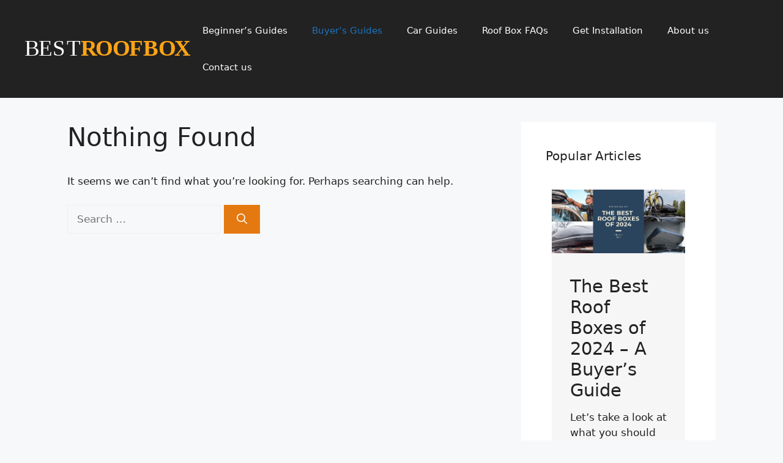

--- FILE ---
content_type: text/html; charset=UTF-8
request_url: https://bestroofbox.com/buyers-guides/
body_size: 15860
content:
<!DOCTYPE html>
<html lang="en-US" prefix="og: https://ogp.me/ns#">
<head>
	<meta charset="UTF-8">
	    <style>
        #wpadminbar #wp-admin-bar-p404_free_top_button .ab-icon:before {
            content: "\f103";
            color: red;
            top: 2px;
        }
    </style>
	<style>img:is([sizes="auto" i], [sizes^="auto," i]) { contain-intrinsic-size: 3000px 1500px }</style>
	<meta name="viewport" content="width=device-width, initial-scale=1">
<!-- Search Engine Optimization by Rank Math - https://rankmath.com/ -->
<title>Roof Cargo Box Buyers Guides - Best Roof Box</title>
<meta name="description" content="Our Roof Cargo Box Buyers Guides will help you find the best roof box for your car and your lifestyle. Covering a range of topics including skiing, fishing, Hatchbacks, SUVs and all the major car makes and models, we’ve got you covered when it comes to investing in a new roof box."/>
<meta name="robots" content="follow, noindex"/>
<meta property="og:locale" content="en_US" />
<meta property="og:type" content="article" />
<meta property="og:title" content="Roof Cargo Box Buyers Guides - Best Roof Box" />
<meta property="og:description" content="Our Roof Cargo Box Buyers Guides will help you find the best roof box for your car and your lifestyle. Covering a range of topics including skiing, fishing, Hatchbacks, SUVs and all the major car makes and models, we’ve got you covered when it comes to investing in a new roof box." />
<meta property="og:url" content="https://bestroofbox.com/buyers-guides/" />
<meta property="og:site_name" content="Best Roof Box" />
<meta name="twitter:card" content="summary_large_image" />
<meta name="twitter:title" content="Roof Cargo Box Buyers Guides - Best Roof Box" />
<meta name="twitter:description" content="Our Roof Cargo Box Buyers Guides will help you find the best roof box for your car and your lifestyle. Covering a range of topics including skiing, fishing, Hatchbacks, SUVs and all the major car makes and models, we’ve got you covered when it comes to investing in a new roof box." />
<script type="application/ld+json" class="rank-math-schema">{"@context":"https://schema.org","@graph":[{"@type":"Person","@id":"https://bestroofbox.com/#person","name":"Best Roof Box","url":"http://198.175.26.27/~brbadmin","image":{"@type":"ImageObject","@id":"https://bestroofbox.com/#logo","url":"https://bestroofbox.com/wp-content/uploads/2023/03/bestroofbox-logo.svg","contentUrl":"https://bestroofbox.com/wp-content/uploads/2023/03/bestroofbox-logo.svg","caption":"Best Roof Box","inLanguage":"en-US"}},{"@type":"WebSite","@id":"https://bestroofbox.com/#website","url":"https://bestroofbox.com","name":"Best Roof Box","publisher":{"@id":"https://bestroofbox.com/#person"},"inLanguage":"en-US"},{"@type":"BreadcrumbList","@id":"https://bestroofbox.com/buyers-guides/#breadcrumb","itemListElement":[{"@type":"ListItem","position":"1","item":{"@id":"https://bestroofbox.com/buyers-guides/","name":"Buyer's Guides"}}]},{"@type":"CollectionPage","@id":"https://bestroofbox.com/buyers-guides/#webpage","url":"https://bestroofbox.com/buyers-guides/","name":"Roof Cargo Box Buyers Guides - Best Roof Box","isPartOf":{"@id":"https://bestroofbox.com/#website"},"inLanguage":"en-US","breadcrumb":{"@id":"https://bestroofbox.com/buyers-guides/#breadcrumb"}}]}</script>
<!-- /Rank Math WordPress SEO plugin -->

<script>
window._wpemojiSettings = {"baseUrl":"https:\/\/s.w.org\/images\/core\/emoji\/15.0.3\/72x72\/","ext":".png","svgUrl":"https:\/\/s.w.org\/images\/core\/emoji\/15.0.3\/svg\/","svgExt":".svg","source":{"concatemoji":"https:\/\/bestroofbox.com\/wp-includes\/js\/wp-emoji-release.min.js?ver=6.7.4"}};
/*! This file is auto-generated */
!function(i,n){var o,s,e;function c(e){try{var t={supportTests:e,timestamp:(new Date).valueOf()};sessionStorage.setItem(o,JSON.stringify(t))}catch(e){}}function p(e,t,n){e.clearRect(0,0,e.canvas.width,e.canvas.height),e.fillText(t,0,0);var t=new Uint32Array(e.getImageData(0,0,e.canvas.width,e.canvas.height).data),r=(e.clearRect(0,0,e.canvas.width,e.canvas.height),e.fillText(n,0,0),new Uint32Array(e.getImageData(0,0,e.canvas.width,e.canvas.height).data));return t.every(function(e,t){return e===r[t]})}function u(e,t,n){switch(t){case"flag":return n(e,"\ud83c\udff3\ufe0f\u200d\u26a7\ufe0f","\ud83c\udff3\ufe0f\u200b\u26a7\ufe0f")?!1:!n(e,"\ud83c\uddfa\ud83c\uddf3","\ud83c\uddfa\u200b\ud83c\uddf3")&&!n(e,"\ud83c\udff4\udb40\udc67\udb40\udc62\udb40\udc65\udb40\udc6e\udb40\udc67\udb40\udc7f","\ud83c\udff4\u200b\udb40\udc67\u200b\udb40\udc62\u200b\udb40\udc65\u200b\udb40\udc6e\u200b\udb40\udc67\u200b\udb40\udc7f");case"emoji":return!n(e,"\ud83d\udc26\u200d\u2b1b","\ud83d\udc26\u200b\u2b1b")}return!1}function f(e,t,n){var r="undefined"!=typeof WorkerGlobalScope&&self instanceof WorkerGlobalScope?new OffscreenCanvas(300,150):i.createElement("canvas"),a=r.getContext("2d",{willReadFrequently:!0}),o=(a.textBaseline="top",a.font="600 32px Arial",{});return e.forEach(function(e){o[e]=t(a,e,n)}),o}function t(e){var t=i.createElement("script");t.src=e,t.defer=!0,i.head.appendChild(t)}"undefined"!=typeof Promise&&(o="wpEmojiSettingsSupports",s=["flag","emoji"],n.supports={everything:!0,everythingExceptFlag:!0},e=new Promise(function(e){i.addEventListener("DOMContentLoaded",e,{once:!0})}),new Promise(function(t){var n=function(){try{var e=JSON.parse(sessionStorage.getItem(o));if("object"==typeof e&&"number"==typeof e.timestamp&&(new Date).valueOf()<e.timestamp+604800&&"object"==typeof e.supportTests)return e.supportTests}catch(e){}return null}();if(!n){if("undefined"!=typeof Worker&&"undefined"!=typeof OffscreenCanvas&&"undefined"!=typeof URL&&URL.createObjectURL&&"undefined"!=typeof Blob)try{var e="postMessage("+f.toString()+"("+[JSON.stringify(s),u.toString(),p.toString()].join(",")+"));",r=new Blob([e],{type:"text/javascript"}),a=new Worker(URL.createObjectURL(r),{name:"wpTestEmojiSupports"});return void(a.onmessage=function(e){c(n=e.data),a.terminate(),t(n)})}catch(e){}c(n=f(s,u,p))}t(n)}).then(function(e){for(var t in e)n.supports[t]=e[t],n.supports.everything=n.supports.everything&&n.supports[t],"flag"!==t&&(n.supports.everythingExceptFlag=n.supports.everythingExceptFlag&&n.supports[t]);n.supports.everythingExceptFlag=n.supports.everythingExceptFlag&&!n.supports.flag,n.DOMReady=!1,n.readyCallback=function(){n.DOMReady=!0}}).then(function(){return e}).then(function(){var e;n.supports.everything||(n.readyCallback(),(e=n.source||{}).concatemoji?t(e.concatemoji):e.wpemoji&&e.twemoji&&(t(e.twemoji),t(e.wpemoji)))}))}((window,document),window._wpemojiSettings);
</script>
<style id='wp-emoji-styles-inline-css'>

	img.wp-smiley, img.emoji {
		display: inline !important;
		border: none !important;
		box-shadow: none !important;
		height: 1em !important;
		width: 1em !important;
		margin: 0 0.07em !important;
		vertical-align: -0.1em !important;
		background: none !important;
		padding: 0 !important;
	}
</style>
<link rel='stylesheet' id='wp-block-library-css' href='https://bestroofbox.com/wp-includes/css/dist/block-library/style.min.css?ver=6.7.4' media='all' />
<style id='classic-theme-styles-inline-css'>
/*! This file is auto-generated */
.wp-block-button__link{color:#fff;background-color:#32373c;border-radius:9999px;box-shadow:none;text-decoration:none;padding:calc(.667em + 2px) calc(1.333em + 2px);font-size:1.125em}.wp-block-file__button{background:#32373c;color:#fff;text-decoration:none}
</style>
<style id='global-styles-inline-css'>
:root{--wp--preset--aspect-ratio--square: 1;--wp--preset--aspect-ratio--4-3: 4/3;--wp--preset--aspect-ratio--3-4: 3/4;--wp--preset--aspect-ratio--3-2: 3/2;--wp--preset--aspect-ratio--2-3: 2/3;--wp--preset--aspect-ratio--16-9: 16/9;--wp--preset--aspect-ratio--9-16: 9/16;--wp--preset--color--black: #000000;--wp--preset--color--cyan-bluish-gray: #abb8c3;--wp--preset--color--white: #ffffff;--wp--preset--color--pale-pink: #f78da7;--wp--preset--color--vivid-red: #cf2e2e;--wp--preset--color--luminous-vivid-orange: #ff6900;--wp--preset--color--luminous-vivid-amber: #fcb900;--wp--preset--color--light-green-cyan: #7bdcb5;--wp--preset--color--vivid-green-cyan: #00d084;--wp--preset--color--pale-cyan-blue: #8ed1fc;--wp--preset--color--vivid-cyan-blue: #0693e3;--wp--preset--color--vivid-purple: #9b51e0;--wp--preset--color--contrast: var(--contrast);--wp--preset--color--contrast-2: var(--contrast-2);--wp--preset--color--contrast-3: var(--contrast-3);--wp--preset--color--base: var(--base);--wp--preset--color--base-2: var(--base-2);--wp--preset--color--base-3: var(--base-3);--wp--preset--color--accent: var(--accent);--wp--preset--gradient--vivid-cyan-blue-to-vivid-purple: linear-gradient(135deg,rgba(6,147,227,1) 0%,rgb(155,81,224) 100%);--wp--preset--gradient--light-green-cyan-to-vivid-green-cyan: linear-gradient(135deg,rgb(122,220,180) 0%,rgb(0,208,130) 100%);--wp--preset--gradient--luminous-vivid-amber-to-luminous-vivid-orange: linear-gradient(135deg,rgba(252,185,0,1) 0%,rgba(255,105,0,1) 100%);--wp--preset--gradient--luminous-vivid-orange-to-vivid-red: linear-gradient(135deg,rgba(255,105,0,1) 0%,rgb(207,46,46) 100%);--wp--preset--gradient--very-light-gray-to-cyan-bluish-gray: linear-gradient(135deg,rgb(238,238,238) 0%,rgb(169,184,195) 100%);--wp--preset--gradient--cool-to-warm-spectrum: linear-gradient(135deg,rgb(74,234,220) 0%,rgb(151,120,209) 20%,rgb(207,42,186) 40%,rgb(238,44,130) 60%,rgb(251,105,98) 80%,rgb(254,248,76) 100%);--wp--preset--gradient--blush-light-purple: linear-gradient(135deg,rgb(255,206,236) 0%,rgb(152,150,240) 100%);--wp--preset--gradient--blush-bordeaux: linear-gradient(135deg,rgb(254,205,165) 0%,rgb(254,45,45) 50%,rgb(107,0,62) 100%);--wp--preset--gradient--luminous-dusk: linear-gradient(135deg,rgb(255,203,112) 0%,rgb(199,81,192) 50%,rgb(65,88,208) 100%);--wp--preset--gradient--pale-ocean: linear-gradient(135deg,rgb(255,245,203) 0%,rgb(182,227,212) 50%,rgb(51,167,181) 100%);--wp--preset--gradient--electric-grass: linear-gradient(135deg,rgb(202,248,128) 0%,rgb(113,206,126) 100%);--wp--preset--gradient--midnight: linear-gradient(135deg,rgb(2,3,129) 0%,rgb(40,116,252) 100%);--wp--preset--font-size--small: 13px;--wp--preset--font-size--medium: 20px;--wp--preset--font-size--large: 36px;--wp--preset--font-size--x-large: 42px;--wp--preset--spacing--20: 0.44rem;--wp--preset--spacing--30: 0.67rem;--wp--preset--spacing--40: 1rem;--wp--preset--spacing--50: 1.5rem;--wp--preset--spacing--60: 2.25rem;--wp--preset--spacing--70: 3.38rem;--wp--preset--spacing--80: 5.06rem;--wp--preset--shadow--natural: 6px 6px 9px rgba(0, 0, 0, 0.2);--wp--preset--shadow--deep: 12px 12px 50px rgba(0, 0, 0, 0.4);--wp--preset--shadow--sharp: 6px 6px 0px rgba(0, 0, 0, 0.2);--wp--preset--shadow--outlined: 6px 6px 0px -3px rgba(255, 255, 255, 1), 6px 6px rgba(0, 0, 0, 1);--wp--preset--shadow--crisp: 6px 6px 0px rgba(0, 0, 0, 1);}:where(.is-layout-flex){gap: 0.5em;}:where(.is-layout-grid){gap: 0.5em;}body .is-layout-flex{display: flex;}.is-layout-flex{flex-wrap: wrap;align-items: center;}.is-layout-flex > :is(*, div){margin: 0;}body .is-layout-grid{display: grid;}.is-layout-grid > :is(*, div){margin: 0;}:where(.wp-block-columns.is-layout-flex){gap: 2em;}:where(.wp-block-columns.is-layout-grid){gap: 2em;}:where(.wp-block-post-template.is-layout-flex){gap: 1.25em;}:where(.wp-block-post-template.is-layout-grid){gap: 1.25em;}.has-black-color{color: var(--wp--preset--color--black) !important;}.has-cyan-bluish-gray-color{color: var(--wp--preset--color--cyan-bluish-gray) !important;}.has-white-color{color: var(--wp--preset--color--white) !important;}.has-pale-pink-color{color: var(--wp--preset--color--pale-pink) !important;}.has-vivid-red-color{color: var(--wp--preset--color--vivid-red) !important;}.has-luminous-vivid-orange-color{color: var(--wp--preset--color--luminous-vivid-orange) !important;}.has-luminous-vivid-amber-color{color: var(--wp--preset--color--luminous-vivid-amber) !important;}.has-light-green-cyan-color{color: var(--wp--preset--color--light-green-cyan) !important;}.has-vivid-green-cyan-color{color: var(--wp--preset--color--vivid-green-cyan) !important;}.has-pale-cyan-blue-color{color: var(--wp--preset--color--pale-cyan-blue) !important;}.has-vivid-cyan-blue-color{color: var(--wp--preset--color--vivid-cyan-blue) !important;}.has-vivid-purple-color{color: var(--wp--preset--color--vivid-purple) !important;}.has-black-background-color{background-color: var(--wp--preset--color--black) !important;}.has-cyan-bluish-gray-background-color{background-color: var(--wp--preset--color--cyan-bluish-gray) !important;}.has-white-background-color{background-color: var(--wp--preset--color--white) !important;}.has-pale-pink-background-color{background-color: var(--wp--preset--color--pale-pink) !important;}.has-vivid-red-background-color{background-color: var(--wp--preset--color--vivid-red) !important;}.has-luminous-vivid-orange-background-color{background-color: var(--wp--preset--color--luminous-vivid-orange) !important;}.has-luminous-vivid-amber-background-color{background-color: var(--wp--preset--color--luminous-vivid-amber) !important;}.has-light-green-cyan-background-color{background-color: var(--wp--preset--color--light-green-cyan) !important;}.has-vivid-green-cyan-background-color{background-color: var(--wp--preset--color--vivid-green-cyan) !important;}.has-pale-cyan-blue-background-color{background-color: var(--wp--preset--color--pale-cyan-blue) !important;}.has-vivid-cyan-blue-background-color{background-color: var(--wp--preset--color--vivid-cyan-blue) !important;}.has-vivid-purple-background-color{background-color: var(--wp--preset--color--vivid-purple) !important;}.has-black-border-color{border-color: var(--wp--preset--color--black) !important;}.has-cyan-bluish-gray-border-color{border-color: var(--wp--preset--color--cyan-bluish-gray) !important;}.has-white-border-color{border-color: var(--wp--preset--color--white) !important;}.has-pale-pink-border-color{border-color: var(--wp--preset--color--pale-pink) !important;}.has-vivid-red-border-color{border-color: var(--wp--preset--color--vivid-red) !important;}.has-luminous-vivid-orange-border-color{border-color: var(--wp--preset--color--luminous-vivid-orange) !important;}.has-luminous-vivid-amber-border-color{border-color: var(--wp--preset--color--luminous-vivid-amber) !important;}.has-light-green-cyan-border-color{border-color: var(--wp--preset--color--light-green-cyan) !important;}.has-vivid-green-cyan-border-color{border-color: var(--wp--preset--color--vivid-green-cyan) !important;}.has-pale-cyan-blue-border-color{border-color: var(--wp--preset--color--pale-cyan-blue) !important;}.has-vivid-cyan-blue-border-color{border-color: var(--wp--preset--color--vivid-cyan-blue) !important;}.has-vivid-purple-border-color{border-color: var(--wp--preset--color--vivid-purple) !important;}.has-vivid-cyan-blue-to-vivid-purple-gradient-background{background: var(--wp--preset--gradient--vivid-cyan-blue-to-vivid-purple) !important;}.has-light-green-cyan-to-vivid-green-cyan-gradient-background{background: var(--wp--preset--gradient--light-green-cyan-to-vivid-green-cyan) !important;}.has-luminous-vivid-amber-to-luminous-vivid-orange-gradient-background{background: var(--wp--preset--gradient--luminous-vivid-amber-to-luminous-vivid-orange) !important;}.has-luminous-vivid-orange-to-vivid-red-gradient-background{background: var(--wp--preset--gradient--luminous-vivid-orange-to-vivid-red) !important;}.has-very-light-gray-to-cyan-bluish-gray-gradient-background{background: var(--wp--preset--gradient--very-light-gray-to-cyan-bluish-gray) !important;}.has-cool-to-warm-spectrum-gradient-background{background: var(--wp--preset--gradient--cool-to-warm-spectrum) !important;}.has-blush-light-purple-gradient-background{background: var(--wp--preset--gradient--blush-light-purple) !important;}.has-blush-bordeaux-gradient-background{background: var(--wp--preset--gradient--blush-bordeaux) !important;}.has-luminous-dusk-gradient-background{background: var(--wp--preset--gradient--luminous-dusk) !important;}.has-pale-ocean-gradient-background{background: var(--wp--preset--gradient--pale-ocean) !important;}.has-electric-grass-gradient-background{background: var(--wp--preset--gradient--electric-grass) !important;}.has-midnight-gradient-background{background: var(--wp--preset--gradient--midnight) !important;}.has-small-font-size{font-size: var(--wp--preset--font-size--small) !important;}.has-medium-font-size{font-size: var(--wp--preset--font-size--medium) !important;}.has-large-font-size{font-size: var(--wp--preset--font-size--large) !important;}.has-x-large-font-size{font-size: var(--wp--preset--font-size--x-large) !important;}
:where(.wp-block-post-template.is-layout-flex){gap: 1.25em;}:where(.wp-block-post-template.is-layout-grid){gap: 1.25em;}
:where(.wp-block-columns.is-layout-flex){gap: 2em;}:where(.wp-block-columns.is-layout-grid){gap: 2em;}
:root :where(.wp-block-pullquote){font-size: 1.5em;line-height: 1.6;}
</style>
<link rel='stylesheet' id='generate-widget-areas-css' href='https://bestroofbox.com/wp-content/themes/generatepress/assets/css/components/widget-areas.min.css?ver=3.3.1' media='all' />
<link rel='stylesheet' id='generate-style-css' href='https://bestroofbox.com/wp-content/themes/generatepress/assets/css/main.min.css?ver=3.3.1' media='all' />
<style id='generate-style-inline-css'>
body{background-color:var(--base-2);color:var(--contrast);}a{color:var(--accent);}a{text-decoration:underline;}.entry-title a, .site-branding a, a.button, .wp-block-button__link, .main-navigation a{text-decoration:none;}a:hover, a:focus, a:active{color:var(--contrast);}.grid-container{max-width:1140px;}.wp-block-group__inner-container{max-width:1140px;margin-left:auto;margin-right:auto;}.generate-back-to-top{font-size:20px;border-radius:3px;position:fixed;bottom:30px;right:30px;line-height:40px;width:40px;text-align:center;z-index:10;transition:opacity 300ms ease-in-out;opacity:0.1;transform:translateY(1000px);}.generate-back-to-top__show{opacity:1;transform:translateY(0);}:root{--contrast:#222222;--contrast-2:#575760;--contrast-3:#b2b2be;--base:#f0f0f0;--base-2:#f7f8f9;--base-3:#ffffff;--accent:#1e73be;}:root .has-contrast-color{color:var(--contrast);}:root .has-contrast-background-color{background-color:var(--contrast);}:root .has-contrast-2-color{color:var(--contrast-2);}:root .has-contrast-2-background-color{background-color:var(--contrast-2);}:root .has-contrast-3-color{color:var(--contrast-3);}:root .has-contrast-3-background-color{background-color:var(--contrast-3);}:root .has-base-color{color:var(--base);}:root .has-base-background-color{background-color:var(--base);}:root .has-base-2-color{color:var(--base-2);}:root .has-base-2-background-color{background-color:var(--base-2);}:root .has-base-3-color{color:var(--base-3);}:root .has-base-3-background-color{background-color:var(--base-3);}:root .has-accent-color{color:var(--accent);}:root .has-accent-background-color{background-color:var(--accent);}.top-bar{background-color:var(--contrast);color:#ffffff;}.top-bar a{color:#ffffff;}.top-bar a:hover{color:#303030;}.site-header{background-color:var(--contrast);}.main-title a,.main-title a:hover{color:var(--contrast);}.site-description{color:var(--contrast-2);}.main-navigation,.main-navigation ul ul{background-color:rgba(255,255,255,0);}.main-navigation .main-nav ul li a, .main-navigation .menu-toggle, .main-navigation .menu-bar-items{color:#ffffff;}.main-navigation .main-nav ul li:not([class*="current-menu-"]):hover > a, .main-navigation .main-nav ul li:not([class*="current-menu-"]):focus > a, .main-navigation .main-nav ul li.sfHover:not([class*="current-menu-"]) > a, .main-navigation .menu-bar-item:hover > a, .main-navigation .menu-bar-item.sfHover > a{color:var(--accent);}button.menu-toggle:hover,button.menu-toggle:focus{color:#ffffff;}.main-navigation .main-nav ul li[class*="current-menu-"] > a{color:var(--accent);background-color:rgba(181,52,52,0);}.navigation-search input[type="search"],.navigation-search input[type="search"]:active, .navigation-search input[type="search"]:focus, .main-navigation .main-nav ul li.search-item.active > a, .main-navigation .menu-bar-items .search-item.active > a{color:var(--accent);}.main-navigation ul ul{background-color:var(--base);}.entry-title a{color:var(--contrast);}.entry-title a:hover{color:var(--contrast-2);}.entry-meta{color:var(--contrast-2);}.sidebar .widget{background-color:var(--base-3);}.footer-widgets{color:var(--base-3);background-color:var(--contrast);}.footer-widgets a{color:var(--base-3);}.footer-widgets a:hover{color:var(--accent);}.footer-widgets .widget-title{color:var(--base-3);}.site-info{color:var(--base-3);background-color:#000000;}input[type="text"],input[type="email"],input[type="url"],input[type="password"],input[type="search"],input[type="tel"],input[type="number"],textarea,select{color:var(--contrast);background-color:var(--base-2);border-color:var(--base);}input[type="text"]:focus,input[type="email"]:focus,input[type="url"]:focus,input[type="password"]:focus,input[type="search"]:focus,input[type="tel"]:focus,input[type="number"]:focus,textarea:focus,select:focus{color:var(--contrast);background-color:var(--base-2);border-color:var(--contrast-3);}button,html input[type="button"],input[type="reset"],input[type="submit"],a.button,a.wp-block-button__link:not(.has-background){color:#ffffff;background-color:#55555e;}button:hover,html input[type="button"]:hover,input[type="reset"]:hover,input[type="submit"]:hover,a.button:hover,button:focus,html input[type="button"]:focus,input[type="reset"]:focus,input[type="submit"]:focus,a.button:focus,a.wp-block-button__link:not(.has-background):active,a.wp-block-button__link:not(.has-background):focus,a.wp-block-button__link:not(.has-background):hover{color:#ffffff;background-color:#3f4047;}a.generate-back-to-top{background-color:rgba( 0,0,0,0.4 );color:#ffffff;}a.generate-back-to-top:hover,a.generate-back-to-top:focus{background-color:rgba( 0,0,0,0.6 );color:#ffffff;}:root{--gp-search-modal-bg-color:var(--base-3);--gp-search-modal-text-color:var(--contrast);--gp-search-modal-overlay-bg-color:rgba(0,0,0,0.2);}@media (max-width:768px){.main-navigation .menu-bar-item:hover > a, .main-navigation .menu-bar-item.sfHover > a{background:none;color:#ffffff;}}.nav-below-header .main-navigation .inside-navigation.grid-container, .nav-above-header .main-navigation .inside-navigation.grid-container{padding:0px 20px 0px 20px;}.site-main .wp-block-group__inner-container{padding:40px;}.separate-containers .paging-navigation{padding-top:20px;padding-bottom:20px;}.entry-content .alignwide, body:not(.no-sidebar) .entry-content .alignfull{margin-left:-40px;width:calc(100% + 80px);max-width:calc(100% + 80px);}.rtl .menu-item-has-children .dropdown-menu-toggle{padding-left:20px;}.rtl .main-navigation .main-nav ul li.menu-item-has-children > a{padding-right:20px;}@media (max-width:768px){.separate-containers .inside-article, .separate-containers .comments-area, .separate-containers .page-header, .separate-containers .paging-navigation, .one-container .site-content, .inside-page-header{padding:30px;}.site-main .wp-block-group__inner-container{padding:30px;}.inside-top-bar{padding-right:30px;padding-left:30px;}.inside-header{padding-right:30px;padding-left:30px;}.widget-area .widget{padding-top:30px;padding-right:30px;padding-bottom:30px;padding-left:30px;}.footer-widgets-container{padding-top:30px;padding-right:30px;padding-bottom:30px;padding-left:30px;}.inside-site-info{padding-right:30px;padding-left:30px;}.entry-content .alignwide, body:not(.no-sidebar) .entry-content .alignfull{margin-left:-30px;width:calc(100% + 60px);max-width:calc(100% + 60px);}.one-container .site-main .paging-navigation{margin-bottom:20px;}}/* End cached CSS */.is-right-sidebar{width:30%;}.is-left-sidebar{width:30%;}.site-content .content-area{width:70%;}@media (max-width:768px){.main-navigation .menu-toggle,.sidebar-nav-mobile:not(#sticky-placeholder){display:block;}.main-navigation ul,.gen-sidebar-nav,.main-navigation:not(.slideout-navigation):not(.toggled) .main-nav > ul,.has-inline-mobile-toggle #site-navigation .inside-navigation > *:not(.navigation-search):not(.main-nav){display:none;}.nav-align-right .inside-navigation,.nav-align-center .inside-navigation{justify-content:space-between;}.has-inline-mobile-toggle .mobile-menu-control-wrapper{display:flex;flex-wrap:wrap;}.has-inline-mobile-toggle .inside-header{flex-direction:row;text-align:left;flex-wrap:wrap;}.has-inline-mobile-toggle .header-widget,.has-inline-mobile-toggle #site-navigation{flex-basis:100%;}.nav-float-left .has-inline-mobile-toggle #site-navigation{order:10;}}
.elementor-template-full-width .site-content{display:block;}
</style>
<link rel='stylesheet' id='generate-child-css' href='https://bestroofbox.com/wp-content/themes/generatepress_child/style.css?ver=1701138329' media='all' />
<link rel='stylesheet' id='elementor-icons-css' href='https://bestroofbox.com/wp-content/plugins/elementor/assets/lib/eicons/css/elementor-icons.min.css?ver=5.32.0' media='all' />
<link rel='stylesheet' id='elementor-frontend-css' href='https://bestroofbox.com/wp-content/plugins/elementor/assets/css/frontend.min.css?ver=3.25.10' media='all' />
<link rel='stylesheet' id='swiper-css' href='https://bestroofbox.com/wp-content/plugins/elementor/assets/lib/swiper/v8/css/swiper.min.css?ver=8.4.5' media='all' />
<link rel='stylesheet' id='e-swiper-css' href='https://bestroofbox.com/wp-content/plugins/elementor/assets/css/conditionals/e-swiper.min.css?ver=3.25.10' media='all' />
<link rel='stylesheet' id='elementor-post-5551-css' href='https://bestroofbox.com/wp-content/uploads/elementor/css/post-5551.css?ver=1707111492' media='all' />
<link rel='stylesheet' id='elementor-pro-css' href='https://bestroofbox.com/wp-content/plugins/elementor-pro/assets/css/frontend.min.css?ver=3.18.1' media='all' />
<link rel='stylesheet' id='uael-frontend-css' href='https://bestroofbox.com/wp-content/plugins/ultimate-elementor/assets/min-css/uael-frontend.min.css?ver=1.36.26' media='all' />
<link rel='stylesheet' id='google-fonts-1-css' href='https://fonts.googleapis.com/css?family=Roboto%3A100%2C100italic%2C200%2C200italic%2C300%2C300italic%2C400%2C400italic%2C500%2C500italic%2C600%2C600italic%2C700%2C700italic%2C800%2C800italic%2C900%2C900italic%7CRoboto+Slab%3A100%2C100italic%2C200%2C200italic%2C300%2C300italic%2C400%2C400italic%2C500%2C500italic%2C600%2C600italic%2C700%2C700italic%2C800%2C800italic%2C900%2C900italic&#038;display=optional&#038;ver=6.7.4' media='all' />
<link rel="preconnect" href="https://fonts.gstatic.com/" crossorigin><script src="https://bestroofbox.com/wp-includes/js/jquery/jquery.min.js?ver=3.7.1" id="jquery-core-js"></script>
<script src="https://bestroofbox.com/wp-includes/js/jquery/jquery-migrate.min.js?ver=3.4.1" id="jquery-migrate-js"></script>
<link rel="https://api.w.org/" href="https://bestroofbox.com/wp-json/" /><link rel="alternate" title="JSON" type="application/json" href="https://bestroofbox.com/wp-json/wp/v2/categories/4" /><link rel="EditURI" type="application/rsd+xml" title="RSD" href="https://bestroofbox.com/xmlrpc.php?rsd" />
<style type="text/css">.aawp .aawp-tb__row--highlight{background-color:#256aaf;}.aawp .aawp-tb__row--highlight{color:#256aaf;}.aawp .aawp-tb__row--highlight a{color:#256aaf;}</style><style id="ctkstyle1">
#hsec1{ background-image: none !important; }
</style>
<!-- Affiliatable Base Code --> <script src="https://cdn.affiliatable.io/5670e55e4d3459091885818c74beba82.js"></script> <!-- /Affiliatable Base Code -->

<meta name="google-site-verification" content="r25AfZ1YBtnK94-ge0KGUvxS_YnojT4jwkh9sYW_2ic" /><meta name="generator" content="Elementor 3.25.10; features: additional_custom_breakpoints, e_optimized_control_loading; settings: css_print_method-external, google_font-enabled, font_display-optional">
<!-- Google Tag Manager -->
<script>(function(w,d,s,l,i){w[l]=w[l]||[];w[l].push({'gtm.start':
new Date().getTime(),event:'gtm.js'});var f=d.getElementsByTagName(s)[0],
j=d.createElement(s),dl=l!='dataLayer'?'&l='+l:'';j.async=true;j.src=
'https://www.googletagmanager.com/gtm.js?id='+i+dl;f.parentNode.insertBefore(j,f);
})(window,document,'script','dataLayer','GTM-WHKVZ44');</script>
<!-- End Google Tag Manager -->
 <!-- Google Tag Manager (noscript) -->
<noscript><iframe src="https://www.googletagmanager.com/ns.html?id=GTM-WHKVZ44"
height="0" width="0" style="display:none;visibility:hidden"></iframe></noscript>
<!-- End Google Tag Manager (noscript) -->
<!-- Elementor -->
<style>
@media only screen and (max-width: 667px) {

button.menu-toggle {
    position: absolute !important;
    top: 20px !important;
    right: 10px !important;
}
	
.site-header .header-content .site-branding.center {
    text-align: left!important;
    margin: 0!important;
    padding: 10px !important;
    float: none !important;
    max-width: 170px !important;
}	
	
	.hide-on-mobile {
		display: none;
	}
	
	.hentry {
    padding: 10px;
	}

	.disclosure-header {
    font-size: 11px !important;
	}
	
	.single	.elementor-widget-theme-post-featured-image {
		display:none;
	}
}	
	
	.elementor-text-editor ul {
    list-style-type: disc;
    margin-left: 30px;
}

.elementor-text-editor ul li {
    list-style-type: disc;
    margin: 0 0 10px 0;
    padding: 0;
}
</style>
			<style>
				.e-con.e-parent:nth-of-type(n+4):not(.e-lazyloaded):not(.e-no-lazyload),
				.e-con.e-parent:nth-of-type(n+4):not(.e-lazyloaded):not(.e-no-lazyload) * {
					background-image: none !important;
				}
				@media screen and (max-height: 1024px) {
					.e-con.e-parent:nth-of-type(n+3):not(.e-lazyloaded):not(.e-no-lazyload),
					.e-con.e-parent:nth-of-type(n+3):not(.e-lazyloaded):not(.e-no-lazyload) * {
						background-image: none !important;
					}
				}
				@media screen and (max-height: 640px) {
					.e-con.e-parent:nth-of-type(n+2):not(.e-lazyloaded):not(.e-no-lazyload),
					.e-con.e-parent:nth-of-type(n+2):not(.e-lazyloaded):not(.e-no-lazyload) * {
						background-image: none !important;
					}
				}
			</style>
			<link rel="icon" href="https://bestroofbox.com/wp-content/uploads/2019/11/cropped-Favicon-32x32.png" sizes="32x32" />
<link rel="icon" href="https://bestroofbox.com/wp-content/uploads/2019/11/cropped-Favicon-192x192.png" sizes="192x192" />
<link rel="apple-touch-icon" href="https://bestroofbox.com/wp-content/uploads/2019/11/cropped-Favicon-180x180.png" />
<meta name="msapplication-TileImage" content="https://bestroofbox.com/wp-content/uploads/2019/11/cropped-Favicon-270x270.png" />
</head>

<body class="archive category category-buyers-guides category-4 wp-custom-logo wp-embed-responsive aawp-custom right-sidebar nav-float-right one-container header-aligned-left dropdown-hover elementor-default elementor-kit-5551" itemtype="https://schema.org/Blog" itemscope>
	<!-- Google Tag Manager (noscript) -->
<noscript><iframe src="https://www.googletagmanager.com/ns.html?id=GTM-WHKVZ44"
height="0" width="0" style="display:none;visibility:hidden"></iframe></noscript>
<!-- End Google Tag Manager (noscript) -->
<a class="screen-reader-text skip-link" href="#content" title="Skip to content">Skip to content</a>		<header class="site-header has-inline-mobile-toggle" id="masthead" aria-label="Site"  itemtype="https://schema.org/WPHeader" itemscope>
			<div class="inside-header">
				<div class="site-logo">
					<a href="https://bestroofbox.com/" rel="home">
						<img  class="header-image is-logo-image" alt="Best Roof Box" src="https://bestroofbox.com/wp-content/uploads/2023/03/bestroofbox-logo.svg" width="288" height="44" />
					</a>
				</div>	<nav class="main-navigation mobile-menu-control-wrapper" id="mobile-menu-control-wrapper" aria-label="Mobile Toggle">
		<div class="menu-bar-items"></div>		<button data-nav="site-navigation" class="menu-toggle" aria-controls="primary-menu" aria-expanded="false">
			<span class="gp-icon icon-menu-bars"><svg viewBox="0 0 512 512" aria-hidden="true" xmlns="http://www.w3.org/2000/svg" width="1em" height="1em"><path d="M0 96c0-13.255 10.745-24 24-24h464c13.255 0 24 10.745 24 24s-10.745 24-24 24H24c-13.255 0-24-10.745-24-24zm0 160c0-13.255 10.745-24 24-24h464c13.255 0 24 10.745 24 24s-10.745 24-24 24H24c-13.255 0-24-10.745-24-24zm0 160c0-13.255 10.745-24 24-24h464c13.255 0 24 10.745 24 24s-10.745 24-24 24H24c-13.255 0-24-10.745-24-24z" /></svg><svg viewBox="0 0 512 512" aria-hidden="true" xmlns="http://www.w3.org/2000/svg" width="1em" height="1em"><path d="M71.029 71.029c9.373-9.372 24.569-9.372 33.942 0L256 222.059l151.029-151.03c9.373-9.372 24.569-9.372 33.942 0 9.372 9.373 9.372 24.569 0 33.942L289.941 256l151.03 151.029c9.372 9.373 9.372 24.569 0 33.942-9.373 9.372-24.569 9.372-33.942 0L256 289.941l-151.029 151.03c-9.373 9.372-24.569 9.372-33.942 0-9.372-9.373-9.372-24.569 0-33.942L222.059 256 71.029 104.971c-9.372-9.373-9.372-24.569 0-33.942z" /></svg></span><span class="screen-reader-text">Menu</span>		</button>
	</nav>
			<nav class="main-navigation has-menu-bar-items sub-menu-right" id="site-navigation" aria-label="Primary"  itemtype="https://schema.org/SiteNavigationElement" itemscope>
			<div class="inside-navigation grid-container">
								<button class="menu-toggle" aria-controls="primary-menu" aria-expanded="false">
					<span class="gp-icon icon-menu-bars"><svg viewBox="0 0 512 512" aria-hidden="true" xmlns="http://www.w3.org/2000/svg" width="1em" height="1em"><path d="M0 96c0-13.255 10.745-24 24-24h464c13.255 0 24 10.745 24 24s-10.745 24-24 24H24c-13.255 0-24-10.745-24-24zm0 160c0-13.255 10.745-24 24-24h464c13.255 0 24 10.745 24 24s-10.745 24-24 24H24c-13.255 0-24-10.745-24-24zm0 160c0-13.255 10.745-24 24-24h464c13.255 0 24 10.745 24 24s-10.745 24-24 24H24c-13.255 0-24-10.745-24-24z" /></svg><svg viewBox="0 0 512 512" aria-hidden="true" xmlns="http://www.w3.org/2000/svg" width="1em" height="1em"><path d="M71.029 71.029c9.373-9.372 24.569-9.372 33.942 0L256 222.059l151.029-151.03c9.373-9.372 24.569-9.372 33.942 0 9.372 9.373 9.372 24.569 0 33.942L289.941 256l151.03 151.029c9.372 9.373 9.372 24.569 0 33.942-9.373 9.372-24.569 9.372-33.942 0L256 289.941l-151.029 151.03c-9.373 9.372-24.569 9.372-33.942 0-9.372-9.373-9.372-24.569 0-33.942L222.059 256 71.029 104.971c-9.372-9.373-9.372-24.569 0-33.942z" /></svg></span><span class="mobile-menu">Menu</span>				</button>
				<div id="primary-menu" class="main-nav"><ul id="menu-tailpress-main" class=" menu sf-menu"><li id="menu-item-15920" class="menu-item menu-item-type-taxonomy menu-item-object-category menu-item-15920"><a href="https://bestroofbox.com/beginners-guides/">Beginner&#8217;s Guides</a></li>
<li id="menu-item-15921" class="menu-item menu-item-type-taxonomy menu-item-object-category current-menu-item menu-item-15921"><a href="https://bestroofbox.com/buyers-guides/" aria-current="page">Buyer&#8217;s Guides</a></li>
<li id="menu-item-15919" class="menu-item menu-item-type-taxonomy menu-item-object-category menu-item-15919"><a href="https://bestroofbox.com/car-guides/">Car Guides</a></li>
<li id="menu-item-15925" class="menu-item menu-item-type-post_type menu-item-object-page menu-item-15925"><a href="https://bestroofbox.com/roof-box-frequently-asked-questions-faq/">Roof Box FAQs</a></li>
<li id="menu-item-22548" class="menu-item menu-item-type-custom menu-item-object-custom menu-item-22548"><a href="https://bestroofbox.com/roof-box-installation/">Get Installation</a></li>
<li id="menu-item-15923" class="menu-item menu-item-type-post_type menu-item-object-page menu-item-15923"><a href="https://bestroofbox.com/about-us/">About us</a></li>
<li id="menu-item-15922" class="menu-item menu-item-type-post_type menu-item-object-page menu-item-15922"><a href="https://bestroofbox.com/contact-us/">Contact us</a></li>
</ul></div><div class="menu-bar-items"></div>			</div>
		</nav>
					</div>
		</header>
		
	<div class="site grid-container container hfeed" id="page">
				<div class="site-content" id="content">
			
	<div class="content-area" id="primary">
		<main class="site-main" id="main">
			
<div class="no-results not-found">
	<div class="inside-article">
		
		<header class="entry-header" aria-label="Content">
			<h1 class="entry-title">Nothing Found</h1>
		</header>

		
		<div class="entry-content">

				
					<p>It seems we can&rsquo;t find what you&rsquo;re looking for. Perhaps searching can help.</p>
					<form method="get" class="search-form" action="https://bestroofbox.com/">
	<label>
		<span class="screen-reader-text">Search for:</span>
		<input type="search" class="search-field" placeholder="Search &hellip;" value="" name="s" title="Search for:">
	</label>
	<button class="search-submit" aria-label="Search"><span class="gp-icon icon-search"><svg viewBox="0 0 512 512" aria-hidden="true" xmlns="http://www.w3.org/2000/svg" width="1em" height="1em"><path fill-rule="evenodd" clip-rule="evenodd" d="M208 48c-88.366 0-160 71.634-160 160s71.634 160 160 160 160-71.634 160-160S296.366 48 208 48zM0 208C0 93.125 93.125 0 208 0s208 93.125 208 208c0 48.741-16.765 93.566-44.843 129.024l133.826 134.018c9.366 9.379 9.355 24.575-.025 33.941-9.379 9.366-24.575 9.355-33.941-.025L337.238 370.987C301.747 399.167 256.839 416 208 416 93.125 416 0 322.875 0 208z" /></svg></span></button></form>

				
		</div>

			</div>
</div>
		</main>
	</div>

	<div class="widget-area sidebar is-right-sidebar" id="right-sidebar">
	<div class="inside-right-sidebar">
		<aside id="elementor-library-2" class="widget inner-padding widget_elementor-library"><h2 class="widget-title">Popular Articles</h2>		<div data-elementor-type="section" data-elementor-id="4450" class="elementor elementor-4450" data-elementor-post-type="elementor_library">
					<div class="elementor-section-wrap">
								<section class="elementor-section elementor-top-section elementor-element elementor-element-46751b56 elementor-section-boxed elementor-section-height-default elementor-section-height-default" data-id="46751b56" data-element_type="section">
						<div class="elementor-container elementor-column-gap-default">
					<div class="elementor-column elementor-col-100 elementor-top-column elementor-element elementor-element-3ed594f" data-id="3ed594f" data-element_type="column">
			<div class="elementor-widget-wrap elementor-element-populated">
						<div class="elementor-element elementor-element-67e94430 uael-equal__height-yes elementor-widget elementor-widget-uael-posts" data-id="67e94430" data-element_type="widget" data-settings="{&quot;classic_slides_to_show&quot;:1,&quot;classic_slides_to_show_tablet&quot;:1,&quot;classic_slides_to_show_mobile&quot;:1,&quot;classic_show_filters&quot;:&quot;no&quot;}" data-widget_type="uael-posts.classic">
				<div class="elementor-widget-container">
					<div class="uael-post__header">
					</div>
		<div class="uael-post__body">
			
		
		<div class="uael-blog-terms-position- uael-post-image-top uael-post-grid uael-posts" data-query-type="custom" data-structure="normal" data-layout="" data-page="4450" data-skin="classic" data-filter-default="" data-offset-top="30" >

							<div class="uael-post-grid__inner uael-post__columns-1 uael-post__columns-tablet-1 uael-post__columns-mobile-1">
			
<div class="uael-post-wrapper   top-articles ">
	<div class="uael-post__bg-wrap">

				
		<div class="uael-post__inner-wrap">

				<div class="uael-post__thumbnail">
			
			<a href="https://bestroofbox.com/top-articles/the-best-roof-boxes-buyers-guide/" target="_self" title="The Best Roof Boxes of 2024 &#8211; A Buyer’s Guide"><img fetchpriority="high" width="1050" height="501" src="https://bestroofbox.com/wp-content/uploads/2023/01/best-roof-boxes-2024.png" class="attachment-full size-full wp-image-23100" alt="" /></a>
					</div>
		
			
			<div class="uael-post__content-wrap">
					<h3 class="uael-post__title">

		
						<a href="https://bestroofbox.com/top-articles/the-best-roof-boxes-buyers-guide/" target="_self">
				The Best Roof Boxes of 2024 &#8211; A Buyer’s Guide			</a>

				</h3>
					<div class="uael-post__meta-data">
					</div>
		
		<div class="uael-post__excerpt">
			Let’s take a look at what you should look for in a roof box, which options are topping the market, and which of those are ...		</div>

					<a class="uael-post__read-more elementor-button" href="https://bestroofbox.com/top-articles/the-best-roof-boxes-buyers-guide/" target="_self" aria-labelledby="uael-post-12234">
					<span class="elementor-button-content-wrapper">
														<span class="elementor-button-icon elementor-align-icon-left">

									
								</span>
													
						<span class="elementor-button-text" id=uael-post-12234>Read More →</span>
					</span>
				</a>
						</div>
			
		</div>
		
	</div>

</div>

<div class="uael-post-wrapper   top-articles ">
	<div class="uael-post__bg-wrap">

				
		<div class="uael-post__inner-wrap">

				<div class="uael-post__thumbnail">
			
			<a href="https://bestroofbox.com/top-articles/best-roof-tents-for-your-car-a-detailed-review/" target="_self" title="Best Roof Tents For Your Car: A Detailed Review"><img width="1024" height="489" src="https://bestroofbox.com/wp-content/uploads/2021/07/banner-min.jpg" class="attachment-full size-full wp-image-12542" alt="" /></a>
					</div>
		
			
			<div class="uael-post__content-wrap">
					<h3 class="uael-post__title">

		
						<a href="https://bestroofbox.com/top-articles/best-roof-tents-for-your-car-a-detailed-review/" target="_self">
				Best Roof Tents For Your Car: A Detailed Review			</a>

				</h3>
					<div class="uael-post__meta-data">
					</div>
		
		<div class="uael-post__excerpt">
			Roof tents are easy to set up and offer more versatility than traditional ground tents. They are also space-efficient as you can set up camp ...		</div>

					<a class="uael-post__read-more elementor-button" href="https://bestroofbox.com/top-articles/best-roof-tents-for-your-car-a-detailed-review/" target="_self" aria-labelledby="uael-post-12268">
					<span class="elementor-button-content-wrapper">
														<span class="elementor-button-icon elementor-align-icon-left">

									
								</span>
													
						<span class="elementor-button-text" id=uael-post-12268>Read More →</span>
					</span>
				</a>
						</div>
			
		</div>
		
	</div>

</div>

<div class="uael-post-wrapper   top-articles ">
	<div class="uael-post__bg-wrap">

				
		<div class="uael-post__inner-wrap">

				<div class="uael-post__thumbnail">
			
			<a href="https://bestroofbox.com/top-articles/thule-roof-boxes-ultimate-guide/" target="_self" title="Best Thule Roof Boxes &#8211; The Ultimate Guide"><img loading="lazy" width="1050" height="501" src="https://bestroofbox.com/wp-content/uploads/2019/10/Ultimate-Guide-to-Thule-Roof-Boxes.jpg" class="attachment-full size-full wp-image-3204" alt="" /></a>
					</div>
		
			
			<div class="uael-post__content-wrap">
					<h3 class="uael-post__title">

		
						<a href="https://bestroofbox.com/top-articles/thule-roof-boxes-ultimate-guide/" target="_self">
				Best Thule Roof Boxes &#8211; The Ultimate Guide			</a>

				</h3>
					<div class="uael-post__meta-data">
					</div>
		
		<div class="uael-post__excerpt">
			Thule rooftop cargo boxes are a leader in car storage solutions. This guide to Thule’s car roof boxes will give you the information you need ...		</div>

					<a class="uael-post__read-more elementor-button" href="https://bestroofbox.com/top-articles/thule-roof-boxes-ultimate-guide/" target="_self" aria-labelledby="uael-post-3203">
					<span class="elementor-button-content-wrapper">
														<span class="elementor-button-icon elementor-align-icon-left">

									
								</span>
													
						<span class="elementor-button-text" id=uael-post-3203>Read More →</span>
					</span>
				</a>
						</div>
			
		</div>
		
	</div>

</div>

<div class="uael-post-wrapper   beginner&#039;s-guides top-articles ">
	<div class="uael-post__bg-wrap">

				
		<div class="uael-post__inner-wrap">

				<div class="uael-post__thumbnail">
			
			<a href="https://bestroofbox.com/beginners-guides/roof-box-or-roof-bag/" target="_self" title="Roof Box or Roof Bag: Choosing What&#8217;s Best"><img loading="lazy" width="1400" height="668" src="https://bestroofbox.com/wp-content/uploads/2019/06/The-best-roof-cargo-box.jpg" class="attachment-full size-full wp-image-1261" alt="" /></a>
					</div>
		
			
			<div class="uael-post__content-wrap">
					<h3 class="uael-post__title">

		
						<a href="https://bestroofbox.com/beginners-guides/roof-box-or-roof-bag/" target="_self">
				Roof Box or Roof Bag: Choosing What&#8217;s Best			</a>

				</h3>
					<div class="uael-post__meta-data">
					</div>
		
		<div class="uael-post__excerpt">
			Trying to find the best rooftop carrier can be a bit of a problem, especially if you have no clue what you are looking for. ...		</div>

					<a class="uael-post__read-more elementor-button" href="https://bestroofbox.com/beginners-guides/roof-box-or-roof-bag/" target="_self" aria-labelledby="uael-post-1237">
					<span class="elementor-button-content-wrapper">
														<span class="elementor-button-icon elementor-align-icon-left">

									
								</span>
													
						<span class="elementor-button-text" id=uael-post-1237>Read More →</span>
					</span>
				</a>
						</div>
			
		</div>
		
	</div>

</div>
				</div>
						
		</div>

						</div>
		<div class="uael-post__footer">
					</div>
				</div>
				</div>
					</div>
		</div>
					</div>
		</section>
							</div>
				</div>
		</aside><aside id="aawp_widget_bestseller-3" class="widget inner-padding widget_aawp_widget_bestseller"><h2 class="widget-title">Best Sellers</h2><p >No products found.</p></aside>
		<aside id="recent-posts-4" class="widget inner-padding widget_recent_entries">
		<h2 class="widget-title">Recent Posts</h2>
		<ul>
											<li>
					<a href="https://bestroofbox.com/beginners-guides/how-to-clean-a-roof-cargo-box/">How to Clean a Roof Cargo Box &#8211; A Simple Guide</a>
									</li>
											<li>
					<a href="https://bestroofbox.com/brand-highlights/thule-motion-xt-l-roof-box-review/">Thule Motion XT L Roof Box Review</a>
									</li>
											<li>
					<a href="https://bestroofbox.com/top-articles/top-10-roof-boxes-reviewed-tested-results/">Top 10 Roof Boxes: Reviewed/Tested Results</a>
									</li>
											<li>
					<a href="https://bestroofbox.com/beginners-guides/can-you-put-suitcases-in-a-roof-box/">Can You Put Suitcases In A Roof Box?</a>
									</li>
											<li>
					<a href="https://bestroofbox.com/brand-highlights/inno-roof-box-review/">Inno Roof Box Review</a>
									</li>
											<li>
					<a href="https://bestroofbox.com/brand-highlights/yakima-skybox-pro-18-review-guide/">Yakima SkyBox Pro 18 Review &amp; Guide</a>
									</li>
											<li>
					<a href="https://bestroofbox.com/brand-highlights/yakima-skybox-16-vs-yakima-skybox-18/">Yakima Skybox 16 Vs Yakima Skybox 18</a>
									</li>
											<li>
					<a href="https://bestroofbox.com/brand-highlights/are-rhino-roof-racks-universal/">Are Rhino Roof Racks Universal?</a>
									</li>
											<li>
					<a href="https://bestroofbox.com/brand-highlights/quest-roof-box-review/">Quest Roof Box Review</a>
									</li>
											<li>
					<a href="https://bestroofbox.com/brand-highlights/1up-bike-rack-reviews/">1UP Bike Rack Reviews</a>
									</li>
											<li>
					<a href="https://bestroofbox.com/brand-highlights/vintage-sears-x-cargo-box-review/">Vintage Sears X Cargo Box Review</a>
									</li>
											<li>
					<a href="https://bestroofbox.com/brand-highlights/swagman-bike-rack-review/">Swagman Bike Rack Review</a>
									</li>
											<li>
					<a href="https://bestroofbox.com/brand-highlights/seasucker-review/">SeaSucker Review</a>
									</li>
											<li>
					<a href="https://bestroofbox.com/brand-highlights/allen-bike-rack-review/">Allen Bike Rack Review</a>
									</li>
											<li>
					<a href="https://bestroofbox.com/brand-highlights/omac-roof-rack-reviews/">Omac Roof Rack Reviews</a>
									</li>
					</ul>

		</aside>	</div>
</div>

	</div>
</div>


<div class="site-footer">
				<div id="footer-widgets" class="site footer-widgets">
				<div class="footer-widgets-container grid-container">
					<div class="inside-footer-widgets">
							<div class="footer-widget-1">
		<aside id="block-2" class="widget inner-padding widget_block widget_text">
<p>As an Amazon Associate, we earn from qualifying purchases.</p>
</aside><aside id="block-7" class="widget inner-padding widget_block widget_text">
<p>Copyright © 2024 - Best Roof Box, All Rights Reserved</p>
</aside>	</div>
		<div class="footer-widget-2">
		<aside id="block-3" class="widget inner-padding widget_block">
<ul class="wp-block-list">
<li><a href="https://bestroofbox.com/roof-box-installation/">Get Installation</a> </li>



<li><a href="https://bestroofbox.com/about-us/">About us</a> </li>



<li><a href="https://bestroofbox.com/contact-us/">Contact us</a> </li>



<li><a href="https://bestroofbox.com/sitemap/">Sitemap</a> </li>
</ul>
</aside>	</div>
		<div class="footer-widget-3">
		<aside id="block-5" class="widget inner-padding widget_block">
<ul class="wp-block-list">
<li><a href="https://bestroofbox.com/terms-of-service/">Terms of Service</a> </li>



<li><a href="https://bestroofbox.com/privacy-cookie-policy/">Privacy &amp; Cookie Policy</a> </li>



<li><a href="https://bestroofbox.com/accessibility-statement/">Accessibility Statement</a> </li>



<li><a href="https://bestroofbox.com/code-of-ethics/">Code Of Ethics</a> </li>



<li><a href="https://bestroofbox.com/complaint-policy/">Complaint Policy</a></li>
</ul>
</aside>	</div>
		<div class="footer-widget-4">
		<aside id="block-6" class="widget inner-padding widget_block">
<ul class="wp-block-list">
<li><a href="https://bestroofbox.com/disclaimer/">Disclaimer</a> </li>



<li><a href="https://bestroofbox.com/editorial-policy/">Editorial Policy</a> </li>



<li><a href="https://bestroofbox.com/gdpr-policy/">GDPR Policy</a> </li>



<li><a href="https://bestroofbox.com/modern-slavery-statement/">Modern Slavery Statement</a></li>
</ul>
</aside>	</div>
						</div>
				</div>
			</div>
					<footer class="site-info" aria-label="Site"  itemtype="https://schema.org/WPFooter" itemscope>
			<div class="inside-site-info grid-container">
								<div class="copyright-bar">
					<span class="copyright">&copy; 2026 Best Roof Box</span> &bull; Built with <a href="https://generatepress.com" itemprop="url">GeneratePress</a>				</div>
			</div>
		</footer>
		</div>

<a title="Scroll back to top" aria-label="Scroll back to top" rel="nofollow" href="#" class="generate-back-to-top" data-scroll-speed="400" data-start-scroll="300">
					<span class="gp-icon icon-arrow-up"><svg viewBox="0 0 330 512" aria-hidden="true" xmlns="http://www.w3.org/2000/svg" width="1em" height="1em" fill-rule="evenodd" clip-rule="evenodd" stroke-linejoin="round" stroke-miterlimit="1.414"><path d="M305.863 314.916c0 2.266-1.133 4.815-2.832 6.514l-14.157 14.163c-1.699 1.7-3.964 2.832-6.513 2.832-2.265 0-4.813-1.133-6.512-2.832L164.572 224.276 53.295 335.593c-1.699 1.7-4.247 2.832-6.512 2.832-2.265 0-4.814-1.133-6.513-2.832L26.113 321.43c-1.699-1.7-2.831-4.248-2.831-6.514s1.132-4.816 2.831-6.515L158.06 176.408c1.699-1.7 4.247-2.833 6.512-2.833 2.265 0 4.814 1.133 6.513 2.833L303.03 308.4c1.7 1.7 2.832 4.249 2.832 6.515z" fill-rule="nonzero" /></svg></span>
				</a><style>.aawp .aawp-product--horizontal .aawp-product__description { display: block !important; }</style>
		<script defer>
var ctkloaded = 0;
var ctkps = 0;
function ctkvidinit()
{
   if(ctkloaded == 0)
   {   
      //jQuery('<link/>', {rel: 'stylesheet', href: 'https://bestroofbox.com/wp-content/fonts1.css'}).appendTo('body');
      
      jQuery('<link/>', {rel: 'stylesheet', href: 'https://bestroofbox.com/wp-content/plugins/elementor/assets/lib/font-awesome/css/solid.min.css'}).appendTo('body');
      jQuery('<link/>', {rel: 'stylesheet', href: 'hhttps://bestroofbox.com/wp-content/plugins/elementor/assets/lib/font-awesome/css/all.min.css'}).appendTo('body');
      
      jQuery('<link/>', {rel: 'stylesheet', href: 'https://bestroofbox.com/wp-content/plugins/elementor/assets/lib/eicons/css/elementor-icons.min.css'}).appendTo('body');
      
      jQuery('#ctkvid1').attr('src', 'https://www.youtube.com/embed/0MIC_oyOjPo?feature=oembed&start&end&wmode=opaque&loop=0&controls=1&mute=0&rel=0&modestbranding=0');
      
      jQuery.getScript("//cdn.iubenda.com/cookie_solution/iubenda_cs/core-cd40c5caf396e9e6430490ac6bae6c41.js");

      
      jQuery('#ctkstyle1').remove();
      
      
      
      console.log("loaded...");
      
      ctkloaded = 1;   
   } 
}

jQuery(document).ready(function(){
    
    //if(jQuery('.adsbygoogle').length)
    //{ 
     // setTimeout(function(){ jQuery.getScript('https://pagead2.googlesyndication.com/pagead/js/adsbygoogle.js'); }, 1000);
//
  //  }

    if(jQuery('body.logged-in').length)
    {
      jQuery('<link/>', {rel: 'stylesheet', href: 'https://bestroofbox.com/wp-content/plugins/elementor/assets/lib/eicons/css/elementor-icons.min.css'}).appendTo('body');

    }
    
    jQuery(document).mousemove(function(e) {
      setTimeout(ctkvidinit, 300);
    });
    
    jQuery(document).on("touchstart",function(){
      setTimeout(ctkvidinit, 300);
    });
   
    
});

</script><script id="generate-a11y">!function(){"use strict";if("querySelector"in document&&"addEventListener"in window){var e=document.body;e.addEventListener("mousedown",function(){e.classList.add("using-mouse")}),e.addEventListener("keydown",function(){e.classList.remove("using-mouse")})}}();</script>			<script type='text/javascript'>
				const lazyloadRunObserver = () => {
					const lazyloadBackgrounds = document.querySelectorAll( `.e-con.e-parent:not(.e-lazyloaded)` );
					const lazyloadBackgroundObserver = new IntersectionObserver( ( entries ) => {
						entries.forEach( ( entry ) => {
							if ( entry.isIntersecting ) {
								let lazyloadBackground = entry.target;
								if( lazyloadBackground ) {
									lazyloadBackground.classList.add( 'e-lazyloaded' );
								}
								lazyloadBackgroundObserver.unobserve( entry.target );
							}
						});
					}, { rootMargin: '200px 0px 200px 0px' } );
					lazyloadBackgrounds.forEach( ( lazyloadBackground ) => {
						lazyloadBackgroundObserver.observe( lazyloadBackground );
					} );
				};
				const events = [
					'DOMContentLoaded',
					'elementor/lazyload/observe',
				];
				events.forEach( ( event ) => {
					document.addEventListener( event, lazyloadRunObserver );
				} );
			</script>
			<link rel='stylesheet' id='elementor-post-4450-css' href='https://bestroofbox.com/wp-content/uploads/elementor/css/post-4450.css?ver=1707112536' media='all' />
<link rel='stylesheet' id='aawp-css' href='https://bestroofbox.com/wp-content/plugins/aawp/assets/dist/css/main.css?ver=3.40.1' media='all' />
<!--[if lte IE 11]>
<script src="https://bestroofbox.com/wp-content/themes/generatepress/assets/js/classList.min.js?ver=3.3.1" id="generate-classlist-js"></script>
<![endif]-->
<script id="generate-menu-js-extra">
var generatepressMenu = {"toggleOpenedSubMenus":"1","openSubMenuLabel":"Open Sub-Menu","closeSubMenuLabel":"Close Sub-Menu"};
</script>
<script src="https://bestroofbox.com/wp-content/themes/generatepress/assets/js/menu.min.js?ver=3.3.1" id="generate-menu-js"></script>
<script id="generate-back-to-top-js-extra">
var generatepressBackToTop = {"smooth":"1"};
</script>
<script src="https://bestroofbox.com/wp-content/themes/generatepress/assets/js/back-to-top.min.js?ver=3.3.1" id="generate-back-to-top-js"></script>
<script src="https://bestroofbox.com/wp-includes/js/imagesloaded.min.js?ver=5.0.0" id="imagesloaded-js"></script>
<script src="https://bestroofbox.com/wp-content/plugins/ultimate-elementor/assets/lib/slick/slick.min.js?ver=1.36.26" id="uael-slick-js"></script>
<script src="https://bestroofbox.com/wp-content/plugins/ultimate-elementor/assets/lib/isotope/isotope.min.js?ver=1.36.26" id="uael-isotope-js"></script>
<script id="uael-posts-js-extra">
var uael_posts_script = {"ajax_url":"https:\/\/bestroofbox.com\/wp-admin\/admin-ajax.php","posts_nonce":"22a7b18098"};
</script>
<script src="https://bestroofbox.com/wp-content/plugins/ultimate-elementor/assets/min-js/uael-posts.min.js?ver=1.36.26" id="uael-posts-js"></script>
<script src="https://bestroofbox.com/wp-content/plugins/ultimate-elementor/assets/lib/jquery-element-resize/jquery_resize.min.js?ver=1.36.26" id="uael-element-resize-js"></script>
<script src="https://bestroofbox.com/wp-content/plugins/aawp/assets/dist/js/main.js?ver=3.40.1" id="aawp-js"></script>
<script src="https://bestroofbox.com/wp-content/plugins/elementor-pro/assets/js/webpack-pro.runtime.min.js?ver=3.18.1" id="elementor-pro-webpack-runtime-js"></script>
<script src="https://bestroofbox.com/wp-content/plugins/elementor/assets/js/webpack.runtime.min.js?ver=3.25.10" id="elementor-webpack-runtime-js"></script>
<script src="https://bestroofbox.com/wp-content/plugins/elementor/assets/js/frontend-modules.min.js?ver=3.25.10" id="elementor-frontend-modules-js"></script>
<script src="https://bestroofbox.com/wp-includes/js/dist/hooks.min.js?ver=4d63a3d491d11ffd8ac6" id="wp-hooks-js"></script>
<script src="https://bestroofbox.com/wp-includes/js/dist/i18n.min.js?ver=5e580eb46a90c2b997e6" id="wp-i18n-js"></script>
<script id="wp-i18n-js-after">
wp.i18n.setLocaleData( { 'text direction\u0004ltr': [ 'ltr' ] } );
</script>
<script id="elementor-pro-frontend-js-before">
var ElementorProFrontendConfig = {"ajaxurl":"https:\/\/bestroofbox.com\/wp-admin\/admin-ajax.php","nonce":"b8313dabf7","urls":{"assets":"https:\/\/bestroofbox.com\/wp-content\/plugins\/elementor-pro\/assets\/","rest":"https:\/\/bestroofbox.com\/wp-json\/"},"shareButtonsNetworks":{"facebook":{"title":"Facebook","has_counter":true},"twitter":{"title":"Twitter"},"linkedin":{"title":"LinkedIn","has_counter":true},"pinterest":{"title":"Pinterest","has_counter":true},"reddit":{"title":"Reddit","has_counter":true},"vk":{"title":"VK","has_counter":true},"odnoklassniki":{"title":"OK","has_counter":true},"tumblr":{"title":"Tumblr"},"digg":{"title":"Digg"},"skype":{"title":"Skype"},"stumbleupon":{"title":"StumbleUpon","has_counter":true},"mix":{"title":"Mix"},"telegram":{"title":"Telegram"},"pocket":{"title":"Pocket","has_counter":true},"xing":{"title":"XING","has_counter":true},"whatsapp":{"title":"WhatsApp"},"email":{"title":"Email"},"print":{"title":"Print"}},"facebook_sdk":{"lang":"en_US","app_id":""},"lottie":{"defaultAnimationUrl":"https:\/\/bestroofbox.com\/wp-content\/plugins\/elementor-pro\/modules\/lottie\/assets\/animations\/default.json"}};
</script>
<script src="https://bestroofbox.com/wp-content/plugins/elementor-pro/assets/js/frontend.min.js?ver=3.18.1" id="elementor-pro-frontend-js"></script>
<script src="https://bestroofbox.com/wp-includes/js/jquery/ui/core.min.js?ver=1.13.3" id="jquery-ui-core-js"></script>
<script id="elementor-frontend-js-extra">
var uael_particles_script = {"uael_particles_url":"https:\/\/bestroofbox.com\/wp-content\/plugins\/ultimate-elementor\/assets\/min-js\/uael-particles.min.js","particles_url":"https:\/\/bestroofbox.com\/wp-content\/plugins\/ultimate-elementor\/assets\/lib\/particles\/particles.min.js","snowflakes_image":"https:\/\/bestroofbox.com\/wp-content\/plugins\/ultimate-elementor\/assets\/img\/snowflake.svg","gift":"https:\/\/bestroofbox.com\/wp-content\/plugins\/ultimate-elementor\/assets\/img\/gift.png","tree":"https:\/\/bestroofbox.com\/wp-content\/plugins\/ultimate-elementor\/assets\/img\/tree.png","skull":"https:\/\/bestroofbox.com\/wp-content\/plugins\/ultimate-elementor\/assets\/img\/skull.png","ghost":"https:\/\/bestroofbox.com\/wp-content\/plugins\/ultimate-elementor\/assets\/img\/ghost.png","moon":"https:\/\/bestroofbox.com\/wp-content\/plugins\/ultimate-elementor\/assets\/img\/moon.png","bat":"https:\/\/bestroofbox.com\/wp-content\/plugins\/ultimate-elementor\/assets\/img\/bat.png","pumpkin":"https:\/\/bestroofbox.com\/wp-content\/plugins\/ultimate-elementor\/assets\/img\/pumpkin.png"};
</script>
<script id="elementor-frontend-js-before">
var elementorFrontendConfig = {"environmentMode":{"edit":false,"wpPreview":false,"isScriptDebug":false},"i18n":{"shareOnFacebook":"Share on Facebook","shareOnTwitter":"Share on Twitter","pinIt":"Pin it","download":"Download","downloadImage":"Download image","fullscreen":"Fullscreen","zoom":"Zoom","share":"Share","playVideo":"Play Video","previous":"Previous","next":"Next","close":"Close","a11yCarouselWrapperAriaLabel":"Carousel | Horizontal scrolling: Arrow Left & Right","a11yCarouselPrevSlideMessage":"Previous slide","a11yCarouselNextSlideMessage":"Next slide","a11yCarouselFirstSlideMessage":"This is the first slide","a11yCarouselLastSlideMessage":"This is the last slide","a11yCarouselPaginationBulletMessage":"Go to slide"},"is_rtl":false,"breakpoints":{"xs":0,"sm":480,"md":768,"lg":1025,"xl":1440,"xxl":1600},"responsive":{"breakpoints":{"mobile":{"label":"Mobile Portrait","value":767,"default_value":767,"direction":"max","is_enabled":true},"mobile_extra":{"label":"Mobile Landscape","value":880,"default_value":880,"direction":"max","is_enabled":false},"tablet":{"label":"Tablet Portrait","value":1024,"default_value":1024,"direction":"max","is_enabled":true},"tablet_extra":{"label":"Tablet Landscape","value":1200,"default_value":1200,"direction":"max","is_enabled":false},"laptop":{"label":"Laptop","value":1366,"default_value":1366,"direction":"max","is_enabled":false},"widescreen":{"label":"Widescreen","value":2400,"default_value":2400,"direction":"min","is_enabled":false}},"hasCustomBreakpoints":false},"version":"3.25.10","is_static":false,"experimentalFeatures":{"additional_custom_breakpoints":true,"e_swiper_latest":true,"e_nested_atomic_repeaters":true,"e_optimized_control_loading":true,"e_onboarding":true,"e_css_smooth_scroll":true,"theme_builder_v2":true,"home_screen":true,"landing-pages":true,"nested-elements":true,"editor_v2":true,"link-in-bio":true,"floating-buttons":true,"page-transitions":true,"notes":true,"form-submissions":true,"e_scroll_snap":true},"urls":{"assets":"https:\/\/bestroofbox.com\/wp-content\/plugins\/elementor\/assets\/","ajaxurl":"https:\/\/bestroofbox.com\/wp-admin\/admin-ajax.php","uploadUrl":"https:\/\/bestroofbox.com\/wp-content\/uploads"},"nonces":{"floatingButtonsClickTracking":"cecb1af816"},"swiperClass":"swiper","settings":{"editorPreferences":[]},"kit":{"active_breakpoints":["viewport_mobile","viewport_tablet"],"global_image_lightbox":"yes","lightbox_enable_counter":"yes","lightbox_enable_fullscreen":"yes","lightbox_enable_zoom":"yes","lightbox_enable_share":"yes","lightbox_title_src":"title","lightbox_description_src":"description"},"post":{"id":0,"title":"Roof Cargo Box Buyers Guides - Best Roof Box","excerpt":"<p>Covering a range of topics including skiing, fishing, Hatchbacks, SUVs and all the major car makes and models, we\u2019ve got you covered when it comes to investing in a new roof box. Our Roof Cargo Box Buyers Guides will help you find the best roof box for your car and your lifestyle.<\/p>\n"}};
</script>
<script src="https://bestroofbox.com/wp-content/plugins/elementor/assets/js/frontend.min.js?ver=3.25.10" id="elementor-frontend-js"></script>
<script id="elementor-frontend-js-after">
window.scope_array = [];
								window.backend = 0;
								jQuery.cachedScript = function( url, options ) {
									// Allow user to set any option except for dataType, cache, and url.
									options = jQuery.extend( options || {}, {
										dataType: "script",
										cache: true,
										url: url
									});
									// Return the jqXHR object so we can chain callbacks.
									return jQuery.ajax( options );
								};
							    jQuery( window ).on( "elementor/frontend/init", function() {
									elementorFrontend.hooks.addAction( "frontend/element_ready/global", function( $scope, $ ){
										if ( "undefined" == typeof $scope ) {
												return;
										}
										if ( $scope.hasClass( "uael-particle-yes" ) ) {
											window.scope_array.push( $scope );
											$scope.find(".uael-particle-wrapper").addClass("js-is-enabled");
										}else{
											return;
										}
										if(elementorFrontend.isEditMode() && $scope.find(".uael-particle-wrapper").hasClass("js-is-enabled") && window.backend == 0 ){
											var uael_url = uael_particles_script.uael_particles_url;

											jQuery.cachedScript( uael_url );
											window.backend = 1;
										}else if(elementorFrontend.isEditMode()){
											var uael_url = uael_particles_script.uael_particles_url;
											jQuery.cachedScript( uael_url ).done(function(){
												var flag = true;
											});
										}
									});
								});
								 jQuery( document ).on( "ready elementor/popup/show", () => {
									if ( jQuery.find( ".uael-particle-yes" ).length < 1 ) {
										return;
									}
									var uael_url = uael_particles_script.uael_particles_url;
									jQuery.cachedScript = function( url, options ) {
										// Allow user to set any option except for dataType, cache, and url.
										options = jQuery.extend( options || {}, {
											dataType: "script",
											cache: true,
											url: url
										});
										// Return the jqXHR object so we can chain callbacks.
										return jQuery.ajax( options );
									};
									jQuery.cachedScript( uael_url );
								});	
</script>
<script src="https://bestroofbox.com/wp-content/plugins/elementor-pro/assets/js/preloaded-elements-handlers.min.js?ver=3.18.1" id="pro-preloaded-elements-handlers-js"></script>
    <script type="text/javascript">
        /* <![CDATA[ */
            var aawp_geotargeting_settings = {"store":"com","mode":"asin"};
            var aawp_geotargeting_localized_stores = {"ca":"ca","gb":"co.uk","ie":"co.uk"};
            var aawp_geotargeting_tracking_ids = {"ca":"bestroofboxin-20","co.uk":"bestroofboxin-21"};
        /* ]]> */
    </script>
    
</body>
</html>


--- FILE ---
content_type: text/css
request_url: https://bestroofbox.com/wp-content/themes/generatepress_child/style.css?ver=1701138329
body_size: 383
content:
/*
 Theme Name:   Best Roof Box - GeneratePress
 Theme URI:    https://generatepress.com
 Description:  Default GeneratePress child theme
 Author:       Tom Usborne
 Author URI:   https://tomusborne.com
 Template:     generatepress
 Version:      0.1
*/

.main-featured-boxed .o-posts-grid-post {
    max-height: 420px;
}

.main-featured-boxed .o-posts-grid-post-body {
    position: absolute;
    bottom: 0;
    background: #fff;
    margin: 30px;
    border-radius: 5px;
}

.img-rounded img {
    border-radius: 10px;
}

.overflow-hidden {
	overflow: hidden;
}

p.is-style-outline.car-brand-btns.wp-block-tag-cloud {
    display: grid;
    grid-template-columns: repeat(4, 1fr);
    column-gap: 20px;
}

.car-brand-btns .tag-cloud-link {
    background: #222222;
    border: none !important;
    color: #fff;
    border-radius: 5px;
    font-weight: 600;
    position: relative;
    padding: 10px !important;
}

.car-brand-btns .tag-cloud-link .tag-link-count {
    background-color: orange;
    padding: 10px;
    border-radius: 0 5px 5px 0;
    margin-left: 10px;
    color: #222222;
    right: 0;
    position: absolute;
    top: 0;
}

.roofbar-info {
    padding: 20px;
    border: solid 1px #000;
    background-color: #f0f0f0;
}

@media screen and (max-width: 768px) {
	.site-logo {
		display: inline-block;
		max-width: 75%;
	}	
	
	.menu-toggle {
		padding: 0 15px;
		line-height: 45px;
	}
	
	p.is-style-outline.car-brand-btns.wp-block-tag-cloud {
		grid-template-columns: repeat(2, 1fr);
	} 
	
	.main-featured-boxed .o-posts-grid-post-body {
    position: relative;
		margin: 0;
	}
	
	.separate-containers .inside-article, .separate-containers .comments-area, .separate-containers .page-header, .separate-containers .paging-navigation, .one-container .site-content, .inside-page-header {
		padding: 10px;
	}	
}



--- FILE ---
content_type: text/css
request_url: https://bestroofbox.com/wp-content/uploads/elementor/css/post-5551.css?ver=1707111492
body_size: 176
content:
.elementor-kit-5551{--e-global-color-primary:#EF9936;--e-global-color-secondary:#54595F;--e-global-color-text:#7A7A7A;--e-global-color-accent:#EF9936;--e-global-color-2c8e59cf:#A42323;--e-global-color-10becdca:#18B204;--e-global-color-6b577f1a:#FFF;--e-global-typography-primary-font-family:"Roboto";--e-global-typography-primary-font-weight:600;--e-global-typography-secondary-font-family:"Roboto Slab";--e-global-typography-secondary-font-weight:400;--e-global-typography-text-font-family:"Roboto";--e-global-typography-text-font-weight:400;--e-global-typography-accent-font-family:"Roboto";--e-global-typography-accent-font-weight:500;}.elementor-kit-5551 button,.elementor-kit-5551 input[type="button"],.elementor-kit-5551 input[type="submit"],.elementor-kit-5551 .elementor-button{color:#FFFFFF;background-color:#E47911;}.elementor-kit-5551 button:hover,.elementor-kit-5551 button:focus,.elementor-kit-5551 input[type="button"]:hover,.elementor-kit-5551 input[type="button"]:focus,.elementor-kit-5551 input[type="submit"]:hover,.elementor-kit-5551 input[type="submit"]:focus,.elementor-kit-5551 .elementor-button:hover,.elementor-kit-5551 .elementor-button:focus{background-color:var( --e-global-color-primary );}.elementor-section.elementor-section-boxed > .elementor-container{max-width:1140px;}.e-con{--container-max-width:1140px;}.elementor-widget:not(:last-child){margin-block-end:20px;}.elementor-element{--widgets-spacing:20px 20px;}{}h1.entry-title-brb{display:var(--page-title-display);}@media(max-width:1024px){.elementor-section.elementor-section-boxed > .elementor-container{max-width:1024px;}.e-con{--container-max-width:1024px;}}@media(max-width:767px){.elementor-section.elementor-section-boxed > .elementor-container{max-width:767px;}.e-con{--container-max-width:767px;}}

--- FILE ---
content_type: text/css
request_url: https://bestroofbox.com/wp-content/uploads/elementor/css/post-4450.css?ver=1707112536
body_size: 39
content:
.elementor-4450 .elementor-element.elementor-element-67e94430 .uael-post__thumbnail:hover img{opacity:1;}.elementor-4450 .elementor-element.elementor-element-67e94430.uael-post__link-complete-yes .uael-post__complete-box-overlay:hover + .uael-post__inner-wrap .uael-post__thumbnail img{opacity:1;}.elementor-4450 .elementor-element.elementor-element-67e94430.uael-equal__height-yes .uael-post-image-background .uael-post__inner-wrap:hover img{opacity:1;}.elementor-4450 .elementor-element.elementor-element-67e94430 .uael-post-grid .uael-post-wrapper{margin-bottom:20px;}.elementor-4450 .elementor-element.elementor-element-67e94430 .uael-post__bg-wrap{background-color:#f6f6f6;}.elementor-4450 .elementor-element.elementor-element-67e94430 .uael-post__content-wrap{padding:30px 30px 30px 30px;}.elementor-4450 .elementor-element.elementor-element-67e94430 .uael-post__title{margin-bottom:5px;}.elementor-4450 .elementor-element.elementor-element-67e94430 .uael-post__meta-data{color:#adadad;margin-bottom:15px;}.elementor-4450 .elementor-element.elementor-element-67e94430 .uael-post__meta-data svg{fill:#adadad;}.elementor-4450 .elementor-element.elementor-element-67e94430 .uael-post__meta-data span{margin-right:10px;}.elementor-4450 .elementor-element.elementor-element-67e94430 .uael-post__meta-data span:last-child, .elementor-4450 .elementor-element.elementor-element-67e94430 .uael-post__meta-data span.uael-listing__terms-link{margin-right:0;}.elementor-4450 .elementor-element.elementor-element-67e94430 .uael-post__excerpt{margin-bottom:20px;}.elementor-4450 .elementor-element.elementor-element-67e94430 a.uael-post__read-more{color:#ffffff;padding:10px 10px 10px 10px;}

--- FILE ---
content_type: text/plain
request_url: https://www.google-analytics.com/j/collect?v=1&_v=j102&a=517208264&t=pageview&_s=1&dl=https%3A%2F%2Fbestroofbox.com%2Fbuyers-guides%2F&ul=en-us%40posix&dt=Roof%20Cargo%20Box%20Buyers%20Guides%20-%20Best%20Roof%20Box&sr=1280x720&vp=1280x720&_u=YEBAAEABAAAAACAAI~&jid=1811036548&gjid=1627169067&cid=1129007352.1769447618&tid=UA-409244-29&_gid=965009255.1769447618&_r=1&_slc=1&gtm=45He61m0n81WHKVZ44v853792570za200zd853792570&gcd=13l3l3l3l1l1&dma=0&tag_exp=103116026~103200004~104527907~104528501~104684208~104684211~105391253~115938466~115938469~116682875~117041588~117223566&z=2146668396
body_size: -450
content:
2,cG-J0M55CCBEN

--- FILE ---
content_type: image/svg+xml
request_url: https://bestroofbox.com/wp-content/uploads/2023/03/bestroofbox-logo.svg
body_size: 145
content:
<svg xmlns="http://www.w3.org/2000/svg" viewBox="0 0 288.39 44.9"><defs><style>.cls-1{font-size:39.52px;fill:#fff;font-family:Exo-Light, Exo;font-weight:300;letter-spacing:0.03em;}.cls-2{letter-spacing:0.03em;}.cls-3{letter-spacing:0.04em;}.cls-4{letter-spacing:0.06em;}.cls-10,.cls-11,.cls-5,.cls-6,.cls-7,.cls-8,.cls-9{fill:#ffa415;font-family:Exo-ExtraBold, Exo;font-weight:800;}.cls-5{letter-spacing:0.03em;}.cls-6{letter-spacing:0.03em;}.cls-7{letter-spacing:0.03em;}.cls-8{letter-spacing:0.03em;}.cls-9{letter-spacing:0.03em;}.cls-10{letter-spacing:0em;}.cls-11{letter-spacing:0.04em;}</style></defs><g id="Layer_2" data-name="Layer 2"><g id="Abovethefold"><text class="cls-1" transform="translate(0 34.23)">B<tspan class="cls-2" x="24.74" y="0">E</tspan><tspan class="cls-3" x="48.94" y="0">S</tspan><tspan class="cls-4" x="73.09" y="0">T</tspan><tspan class="cls-5" x="97.44" y="0">R</tspan><tspan class="cls-6" x="123.57" y="0">O</tspan><tspan class="cls-7" x="152.64" y="0">O</tspan><tspan class="cls-8" x="181.68" y="0">F</tspan><tspan class="cls-9" x="206.04" y="0">B</tspan><tspan class="cls-10" x="232.35" y="0">O</tspan><tspan class="cls-11" x="260.01" y="0">X</tspan></text></g></g></svg>